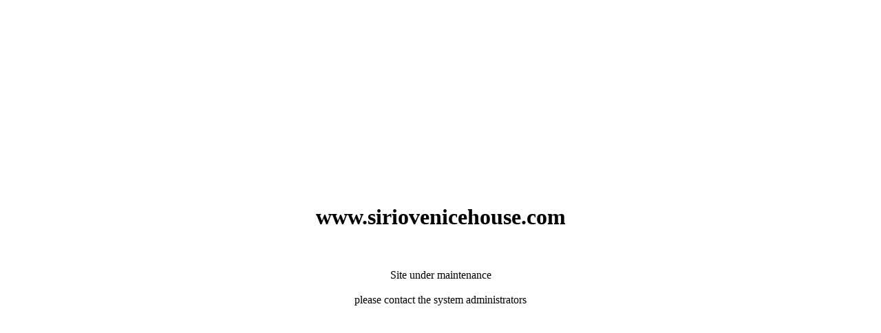

--- FILE ---
content_type: text/html; charset=UTF-8
request_url: https://www.siriovenicehouse.com/it/contatti-apogia-sirio-venice-house
body_size: 86
content:
<div style='width: 100%; height: 100%; position: absolute; display: flex; align-items: center; justify-content: center; flex-direction: column; text-align: center; top: 0;left: 0;right: 0;bottom: 0;'><h1>www.siriovenicehouse.com</h1><br><br>Site under maintenance<br><br>please contact the system administrators</div>